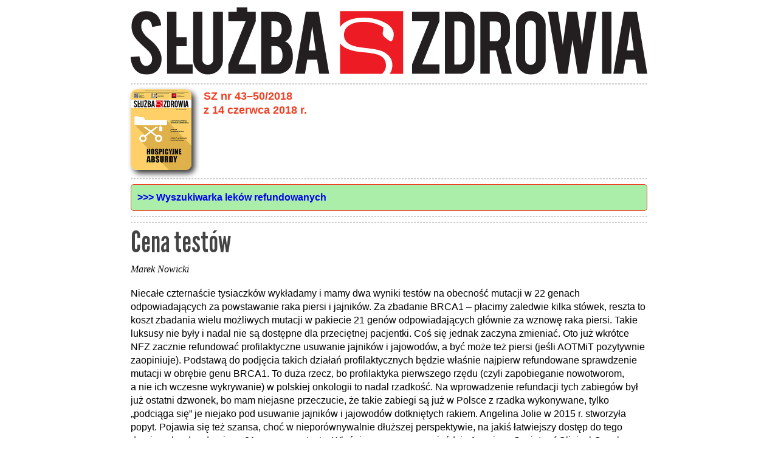

--- FILE ---
content_type: text/html; charset=utf-8
request_url: https://www.sluzbazdrowia.com.pl/artykul_mobilny.php?numer_wydania=4744&art=5
body_size: 8981
content:
<!DOCTYPE html>
<html lang="pl-PL">
<head> 

<title>Cena testów - SluzbaZdrowia.com.pl</title>
<meta name="Description" content="Odnotowuję tym skwapliwiej nasze  i światowe postępy, im więcej moich znajomych i bliskich dowiaduje się, że ma raka, a ja wobec tego jestem bezradny jak i oni">


<meta name="viewport" content="width=device-width, initial-scale=1"/> 
<meta http-equiv="content-type" content="text/html; charset=utf-8">

<link rel="canonical" href="https://www.sluzbazdrowia.com.pl/cena-testow-4744-5.htm" />



<link rel="apple-touch-icon" sizes="180x180" href="/apple-touch-icon.png?v=2">
<link rel="icon" type="image/png" sizes="32x32" href="/favicon-32x32.png?v=2">
<link rel="icon" type="image/png" sizes="16x16" href="/favicon-16x16.png?v=2">
<link rel="manifest" href="/site.webmanifest?v=2">
<link rel="mask-icon" href="/safari-pinned-tab.svg?v=2" color="#5bbad5">
<link rel="shortcut icon" href="/favicon.ico?v=2">
<meta name="apple-mobile-web-app-title" content="SZ">
<meta name="application-name" content="SZ">
<meta name="msapplication-TileColor" content="#da532c">
<meta name="theme-color" content="#ffffff">


<meta property="og:url"                content="https://www.sluzbazdrowia.com.pl/cena-testow-4744-5.htm" />
<meta property="og:type"               content="article" />
<meta property="og:title"              content="Cena testów" />
<meta property="og:description"        content="Odnotowuję tym skwapliwiej nasze  i światowe postępy, im więcej moich znajomych i bliskich dowiaduje się, że ma raka, a ja wobec tego jestem bezradny jak i oni" />
<meta property="og:image"              content="https://www.sluzbazdrowia.com.pl/" />


<link href="https://fonts.googleapis.com/css?family=Roboto:300,300i,400,400i,500,500i,700,700i&display=swap&subset=latin-ext" rel="stylesheet">
<link href="https://fonts.googleapis.com/css?family=Roboto+Condensed:400,700&display=swap&subset=latin-ext" rel="stylesheet">
<link href="https://fonts.googleapis.com/css?family=Archivo+Narrow:400,600,700&display=swap&subset=latin-ext" rel="stylesheet">
<link href="https://fonts.googleapis.com/css?family=Lato:400,400i,700,700i&display=swap&subset=latin-ext" rel="stylesheet"> 
<link href="https://fonts.googleapis.com/css?family=Archivo:400,500,700&display=swap&subset=latin-ext" rel="stylesheet"> 




<link type="text/css" href="style_mobile2.css" rel="stylesheet" media="all" />     
<link rel="stylesheet" href="styles.tymcz.v1.css">     




<script>
function changeURLToCanonical() {
  const canonicalURL = document.querySelector('link[rel="canonical"]').getAttribute('href');
  if (canonicalURL !== window.location.href) {
    window.location.assign(canonicalURL);
  }
}
changeURLToCanonical();
</script>


<script type="application/ld+json">
{
  "@context": "https://schema.org",
  "@type": "Article",
  "image": "https://www.sluzbazdrowia.com.pl/"
}
</script>








<!-- Meta Pixel Code -->
<script>


function getSource() {
    const referrer = document.referrer;
    if (!referrer) {
        return 'direct';
    } else {
        const referrerHost = new URL(referrer).hostname;
        const searchEngines = ['google.', 'bing.', 'yahoo.'];
        const socialMedia = ['facebook.', 'twitter.', 'linkedin.', 'tiktok.', 'instagram.'];
        if (searchEngines.some(se => referrerHost.includes(se))) {
            return 'organic';
        } else if (socialMedia.some(sm => referrerHost.includes(sm))) {
            return 'social';
        } else {
            return 'referral';
        }
    }
}


!function(f,b,e,v,n,t,s)
{if(f.fbq)return;n=f.fbq=function(){n.callMethod?
n.callMethod.apply(n,arguments):n.queue.push(arguments)};
if(!f._fbq)f._fbq=n;n.push=n;n.loaded=!0;n.version='2.0';
n.queue=[];t=b.createElement(e);t.async=!0;
t.src=v;s=b.getElementsByTagName(e)[0];
s.parentNode.insertBefore(t,s)}(window, document,'script', 'https://connect.facebook.net/en_US/fbevents.js');
fbq('init', '152914084482283');
fbq('track', 'PageView', {page_title: document.title, source: getSource(), referrer_domain: document.referrer, event_url: window.location.search, dummy: 'test'  });

</script>
<noscript><img height="1" width="1" style="display:none" src="https://www.facebook.com/tr?id=152914084482283&ev=PageView&noscript=1"/></noscript>
<!-- End Meta Pixel Code -->















</head>



















<body>































<div id="outer_box_mobile">






<!-- Google tag (gtag.js) -->
<script async src="https://www.googletagmanager.com/gtag/js?id=G-CRH2ZXCBTB"></script>
<script>
  window.dataLayer = window.dataLayer || [];
  function gtag(){dataLayer.push(arguments);}
  gtag('js', new Date());

  gtag('config', 'G-CRH2ZXCBTB');
</script>














 <a href="index.php" title="Służba Zdrowia - strona główna"><img src="gfx/sz_logo_long.svg" style="width:100%" alt="Służba Zdrowia - strona główna" /></a>
	


            
<hr />




<A HREF="spis_tresci_mobilna.php?numer_wydania=4744"><img src="pic/o4744.jpg" style="width:100px; border-radius:10px; box-shadow: 5px 5px 10px #333;margin-bottom:5px; margin-right:20px;float:left;"></a>




<span class="opisnumeru">SZ nr&nbsp;43–50/2018<BR>z&nbsp;14 czerwca 2018&nbsp;r.</span><br clear="all"><hr /><div style="background-color: #aea; padding:10px;border-radius:5px;border: 1px solid #ef4023;"><A HREF="leki_mobilna.php"><b>&gt;&gt;&gt; Wyszukiwarka leków refundowanych</b></A></div><hr /><!-- <div style="display:inline-block;background-color:yellow; padding:10px; border-radius:20px; border: 3px solid red; font-size:15px;">
<A HREF="artykul.php?numer_wydania=>4744&art=5"><IMG SRC="gfx/SZ-DESKTOP.png" WIDTH="128" HEIGHT="128" ALT="wersja desktopowa"><BR><b>wersja desktopowa</b></A>
</div>
<BR>
 -->
<hr />


<h1>Cena testów</h1>
<h4 class="autor"><i>Marek Nowicki</i></h4>



<p>
Niecałe czternaście tysiaczków wykładamy i&nbsp;mamy dwa wyniki testów na obecność mutacji w&nbsp;22 genach odpowiadających za powstawanie raka piersi i&nbsp;jajników. Za zbadanie BRCA1 – płacimy zaledwie kilka stówek, reszta to koszt zbadania wielu możliwych mutacji w&nbsp;pakiecie 21 genów odpowiadających głównie za wznowę raka piersi. Takie luksusy nie były i&nbsp;nadal nie są dostępne dla przeciętnej pacjentki. Coś się jednak zaczyna zmieniać. Oto już wkrótce NFZ zacznie refundować profilaktyczne usuwanie jajników i&nbsp;jajowodów, a&nbsp;być może też piersi (jeśli AOTMiT pozytywnie zaopiniuje). Podstawą do podjęcia takich działań profilaktycznych będzie właśnie najpierw refundowane sprawdzenie mutacji w&nbsp;obrębie genu BRCA1. To duża rzecz, bo profilaktyka pierwszego rzędu (czyli zapobieganie nowotworom, a&nbsp;nie ich wczesne wykrywanie) w&nbsp;polskiej onkologii to nadal rzadkość. Na wprowadzenie refundacji tych zabiegów był już ostatni dzwonek, bo mam niejasne przeczucie, że takie zabiegi są już w&nbsp;Polsce z&nbsp;rzadka wykonywane, tylko „podciąga się” je niejako pod usuwanie jajników i&nbsp;jajowodów dotkniętych rakiem. Angelina Jolie w&nbsp;2015 r. stworzyła popyt. Pojawia się też szansa, choć w&nbsp;nieporównywalnie dłuższej perspektywie, na jakiś łatwiejszy dostęp do tego drugiego bardzo drogiego 21-genowego testu. Właśnie na corocznym zjeździe American Society of Clinical Oncology w&nbsp;Chicago ogłoszono, że jego wykonanie może uchronić wiele kobiet chorych na raka piersi przed przyjmowaniem chemioterapii uzupełniającej. Teraz jest to problem, bo wiele pań dostaje chemię adjuwantową tak naprawdę na wszelki wypadek. – Duża grupa kobiet, które mają pośredni wynik testu, teraz będzie mogła być leczona wyłącznie terapią hormonalną bez chemioterapii. Mamy wreszcie dowody, że one tej chemii nie potrzebują – powiedział przed kamerami Richard Schilsky, rzecznik ASCO. Wieść o&nbsp;tym, że chemia jest w&nbsp;odwrocie obiegła wszystkie światowe media. No i&nbsp;fajnie, bo może to spowoduje, że testy staną się popularniejsze, a&nbsp;przez to ich cena stanie się bardziej przyjazna – nie tylko dla komercyjnego klienta, ale i&nbsp;dla publicznego ubezpieczyciela. <br /><br />Odnotowuję tym skwapliwiej nasze i&nbsp;światowe postępy, im więcej moich znajomych i&nbsp;bliskich dowiaduje się, że ma raka, a&nbsp;ja wobec tego jestem bezradny jak i&nbsp;oni. Jedną ręką chwytam się newsów, a&nbsp;drugą wciskam sobie w&nbsp;ucho, żeby nie słyszeć ich opowieści o&nbsp;tym, jak bardzo nie udało się wdrożenie pakietu onkologicznego, jak długo muszą czekać na podstawowe leczenie oraz na wykonanie badań nie nowych, ale tych znanych i&nbsp;uznanych od lat. Czasami mam już dość słuchania o&nbsp;złej organizacji systemu, o&nbsp;złym kwalifikowaniu chorych i&nbsp;o braku standardów leczenia onkologicznego. Wtedy chętnie uciekłbym w&nbsp;zawsze zieloną krainę przełomów w&nbsp;medycynie, jednodniowych światowych sukcesów, leków na wszystko i&nbsp;człekokształtnych robotów drukujących w&nbsp;3D sklonowane organy. No bo obiektywnie rzecz biorąc, faktycznie, wiele się zmienia, a&nbsp;testy za czternaście tysiaków, które na pewno stanieją, są tego dowodem.   <br /></p>  


<br><br><br>

<h2 class="pombar"><center>Najpopularniejsze artykuły</center></h2>

<div class="popu">

<div><a href="https://www.sluzbazdrowia.com.pl/ile-trwaja-studia-medyczne-w-polsce-podpowiadamy-9999-21.htm"><div><div style="background-image:url('gfx/500/ksiazki-stetoskop-500x500.jpg');"></div></div><div data-nosnippet><h3>Ile trwają studia medyczne w&nbsp;Polsce? Podpowiadamy!</h3>Studia medyczne są marzeniem wielu młodych ludzi, ale wymagają dużego poświęcenia i&nbsp;wielu lat intensywnej nauki. Od etapu licencjackiego po specjalizację – każda ścieżka w&nbsp;medycynie ma swoje wyzwania i&nbsp;nagrody. W&nbsp;poniższym artykule omówimy dokładnie, jak długo trwają studia medyczne w&nbsp;Polsce, jakie są wymagania, by się na nie dostać oraz jakie możliwości kariery otwierają się po ich ukończeniu.</div></a></div>

<div><a href="https://www.sluzbazdrowia.com.pl/10-000-krokow-dziennie-to-mit-5328-16.htm"><div><div style="background-image:url('gfx/500/kroki-500x500.jpg');"></div></div><div data-nosnippet><h3>10 000 kroków dziennie?  To mit!</h3>Odkąd pamiętam, 10 000 kroków było złotym standardem chodzenia.  To jest to, do czego powinniśmy dążyć każdego dnia, aby osiągnąć  (rzekomo) optymalny poziom zdrowia. Stało się to domyślnym celem większości naszych monitorów kroków i&nbsp;(czasami nieosiągalną) linią mety naszych dni. I&nbsp;chociaż wszyscy wspólnie zdecydowaliśmy,  że 10 000 to idealna dzienna liczba do osiągnięcia, to skąd się ona  w&nbsp;ogóle wzięła? Kto zdecydował, że jest to liczba, do której powinniśmy dążyć? A&nbsp;co ważniejsze, czy jest to mit, czy naprawdę potrzebujemy  10 000 kroków dziennie, aby osiągnąć zdrowie i&nbsp;dobre samopoczucie?</div></a></div>

<div><a href="https://www.sluzbazdrowia.com.pl/testy-wielogenowe-pozwalaja-uniknac-niepotrzebnej-chemioterapii-5350-20.htm"><div><div style="background-image:url('gfx/500/test-genowy-500x500.jpg');"></div></div><div data-nosnippet><h3>Testy wielogenowe  pozwalają uniknąć  niepotrzebnej chemioterapii</h3>– Wiemy, że nawet do 85% pacjentek z&nbsp;wczesnym rakiem piersi  w&nbsp;leczeniu uzupełniającym nie wymaga chemioterapii.  Ale nie da się ich wytypować na podstawie stosowanych  standardowo czynników kliniczno-patomorfologicznych.  Taki test wielogenowy jak Oncotype DX pozwala nam wyłonić tę grupę – mówi onkolog, prof. Renata Duchnowska.</div></a></div>

<div><a href="https://www.sluzbazdrowia.com.pl/obosieczny-miecz-postepu-5350-14.htm"><div><div style="background-image:url('gfx/500/obosieczny-miecz-postepu-500x500.jpg');"></div></div><div data-nosnippet><h3>Obosieczny  miecz postępu</h3>Za 20 lat nikt nie będzie rozumiał żartów z&nbsp;charakteru pisma lekarza. To niewielka strata, ale pokazuje, jak szybko i&nbsp;nieodwracalnie zmienia się rzeczywistość. Cyfryzacja, zmiany społeczne, dostępność wiedzy, inna kultura pracy to nie tylko korzyści.  Postęp jest ambiwalentny i&nbsp;wymaga, by za nim nadążać.</div></a></div>

<div><a href="https://www.sluzbazdrowia.com.pl/najlepsze-systemy-opieki-zdrowotnej-na-swiecie-5328-11.htm"><div><div style="background-image:url('gfx/500/mapka-500x500.jpg');"></div></div><div data-nosnippet><h3>Najlepsze systemy opieki zdrowotnej na świecie</h3>W jednych rankingach wygrywają  europejskie systemy, w&nbsp;innych – zwłaszcza efektywności – dalekowschodnie tygrysy azjatyckie.  Większość z&nbsp;tych najlepszych łączy współpłacenie za usługi przez  pacjenta, zazwyczaj 30% kosztów. Opisujemy liderów. Polska zajmuje  bardzo odległe miejsca w&nbsp;rankingach.</div></a></div>

<div><a href="https://www.sluzbazdrowia.com.pl/jakie-badania-profilaktyczne-sa-zalecane-po-40-roku-zycia-9999-25.htm"><div><div style="background-image:url('gfx/jakie-badania-po-40.jpg');"></div></div><div data-nosnippet><h3>Jakie badania profilaktyczne są zalecane po 40. roku życia?</h3>Po 40. roku życia wzrasta ryzyka wielu chorób przewlekłych. Badania profilaktyczne pozwalają wykryć wczesne symptomy chorób, które często rozwijają się bezobjawowo. Profilaktyka zdrowotna po 40. roku życia koncentruje się przede wszystkim na wykryciu chorób sercowo-naczyniowych, nowotworów, cukrzycy oraz innych problemów zdrowotnych związanych ze starzeniem się organizmu.</div></a></div>

<div><a href="https://www.sluzbazdrowia.com.pl/lecytyna-sojowa-wszechstronne-wlasciwosci-i-zastosowanie-w-zdrowiu-9999-35.htm"><div><div style="background-image:url('/gfx/lecithin-1233672_1280.jpg');"></div></div><div data-nosnippet><h3>Lecytyna sojowa – wszechstronne właściwości i&nbsp;zastosowanie w&nbsp;zdrowiu</h3>Lecytyna sojowa to substancja o&nbsp;szerokim spektrum działania, która od lat znajduje zastosowanie zarówno w&nbsp;medycynie, jak i&nbsp;przemyśle spożywczym. Ten niezwykły związek należący do grupy fosfolipidów pełni kluczową rolę w&nbsp;funkcjonowaniu organizmu, będąc podstawowym budulcem błon komórkowych.</div></a></div>

<div><a href="https://www.sluzbazdrowia.com.pl/onkologia-organizacja-dostepnosc-terapie-5350-19.htm"><div><div style="background-image:url('gfx/500/karpacz-2024-panel1-500x500.jpg');"></div></div><div data-nosnippet><h3>Onkologia  – organizacja, dostępność, terapie</h3>Jak usprawnić profilaktykę raka  piersi, opiekę nad chorymi i&nbsp;dostęp  do innowacyjnych terapii? – zastanawiali się eksperci 4 września  br. podczas Forum Ekonomicznego  w&nbsp;Karpaczu.</div></a></div>

<div><a href="https://www.sluzbazdrowia.com.pl/w-jakich-specjalizacjach-brakuje-lekarzy-do-jakiego-lekarza-najtrudniej-sie-dostac-9999-30.htm"><div><div style="background-image:url('/gfx/portrait-smiling-young-doctors-standing-together-portrait-medical-staff-inside-modern-hospital-smiling-camera.jpg');"></div></div><div data-nosnippet><h3>W jakich specjalizacjach brakuje lekarzy? Do jakiego lekarza najtrudniej się dostać?</h3>Problem z&nbsp;dostaniem się do lekarza to dla pacjentów codzienność. Największe kolejki notuje się do specjalistów przyjmujących w&nbsp;ramach podstawowej opieki zdrowotnej, ale w&nbsp;wielu województwach również na prywatne wizyty trzeba czekać kilka tygodni. Sprawdź, jakich specjalizacji poszukują pracodawcy!</div></a></div>

<div><a href="https://www.sluzbazdrowia.com.pl/diagnozowanie-insulinoopornosci-to-pomylenie-skutku-z-przyczyna-5350-4.htm"><div><div style="background-image:url('gfx/500/hwctj-500x500.jpg');"></div></div><div data-nosnippet><h3>Diagnozowanie insulinooporności to pomylenie skutku z&nbsp;przyczyną</h3>Insulinooporność początkowo wykrywano u&nbsp;osób chorych na cukrzycę i&nbsp;wcześniej  opisywano ją jako wymagającą stosowania ponad 200 jednostek insuliny dziennie.  Jednak ze względu na rosnącą świadomość konieczności leczenia problemów  związanych z&nbsp;otyłością i&nbsp;nadwagą, w&nbsp;ostatnich latach wzrosło zainteresowanie tą...  no właśnie – chorobą?</div></a></div>

<div><a href="https://www.sluzbazdrowia.com.pl/czy-nfz-moze-zbankrutowac-5350-3.htm"><div><div style="background-image:url('gfx/500/pln-500-500.jpg');"></div></div><div data-nosnippet><h3>Czy NFZ może  zbankrutować?</h3>Formalnie absolutnie nie, publiczny  płatnik zbankrutować nie może.  Fundusz bez wątpienia znalazł się  w&nbsp;poważnych kłopotach. Jest jednak  jedna dobra wiadomość: nareszcie  mówi się o&nbsp;tym otwarcie.</div></a></div>

<div><a href="https://www.sluzbazdrowia.com.pl/wygrac-z-sepsa-5328-13.htm"><div><div style="background-image:url('gfx/500/szalka-2-500x500.jpg');"></div></div><div data-nosnippet><h3>Wygrać z&nbsp;sepsą</h3>W Polsce wciąż nie ma powszechnej świadomości, co to jest sepsa. Brakuje jednolitych standardów jej diagnostyki i&nbsp;leczenia. Wiele do życzenia pozostawia dostęp do badań mikrobiologicznych, umożliwiających szybkie rozpoznnanie sespy i&nbsp;wdrożenie celowanej terapii. – Polska potrzebuje pilnie krajowego programu walki z&nbsp;sepsą. Jednym z&nbsp;jej kluczowych elementów powinien  być elektroniczny rejestr, bo bez tego nie wiemy nawet, ile tak  naprawdę osób w&nbsp;naszym kraju choruje i&nbsp;umiera na sepsę  – alarmują specjaliści.</div></a></div>

<div><a href="https://www.sluzbazdrowia.com.pl/szczyt-zdrowie-2024-5328-9.htm"><div><div style="background-image:url('gfx/500/szczyt-zdrowie-2024.jpg');"></div></div><div data-nosnippet><h3>Szczyt Zdrowie 2024</h3>Na przestrzeni ostatnich lat nastąpiło istotne  wzmocnienie systemu ochrony zdrowia.  Problemy płacowe praktycznie nie istnieją,  ale nie udało się zwiększyć dostępności do świadczeń zdrowotnych. To główne wyzwanie, przed jakim stoi obecnie Ministerstwo Zdrowia – zgodzili się eksperci, biorący udział  w&nbsp;konferencji Szczyt Zdrowie 2024, podczas którego próbowano znaleźć odpowiedź, czy Polskę stać na szeroki dostęp do nowoczesnej diagnostyki i&nbsp;leczenia na europejskim  poziomie.</div></a></div>

<div><a href="https://www.sluzbazdrowia.com.pl/az-9-3-tys-medykow-ze-wschodu-ma-prace-dzieki-uproszczonemu-trybowi-5328-21.htm"><div><div style="background-image:url('gfx/500/ukrainski-lekarz-500x500.jpg');"></div></div><div data-nosnippet><h3>Aż 9,3 tys. medyków ze Wschodu  ma pracę dzięki uproszczonemu trybowi</h3>Już ponad 3 lata działają przepisy upraszczające  uzyskiwanie PWZ, a&nbsp;2 lata – ułatwiające jeszcze  bardziej zdobywanie pracy medykom z&nbsp;Ukrainy.  Dzięki nim zatrudnienie miało znaleźć ponad 9,3 tys.  członków personelu służby zdrowia, głównie lekarzy.  Ich praca ratuje szpitale powiatowe przed zamykaniem  całych oddziałów. Ale od 1 lipca mają przestać  obowiązywać duże ułatwienia dla medyków z&nbsp;Ukrainy.</div></a></div>

<div><a href="https://www.sluzbazdrowia.com.pl/super-indukcyjna-stymulacja-sis-nowoczesna-metoda-w-fizjoterapii-neurologicznej-i-ortopedycznej-9999-74.htm"><div><div style="background-image:url('/gfx/626012268de1da9f7875462e1a0293eb.jpg');"></div></div><div data-nosnippet><h3>Super Indukcyjna Stymulacja (SIS) – nowoczesna metoda w&nbsp;fizjoterapii neurologicznej i&nbsp;ortopedycznej</h3>Współczesna fizjoterapia dysponuje coraz szerszym wachlarzem metod terapeutycznych, które pozwalają skuteczniej i&nbsp;szybciej osiągać cele rehabilitacyjne. Jedną z&nbsp;technologii, która w&nbsp;ostatnich latach zyskuje na znaczeniu w&nbsp;leczeniu schorzeń układu mięśniowo-szkieletowego oraz neurologicznych, jest <strong>Super Indukcyjna Stymulacja</strong>, w&nbsp;skrócie <strong>SIS</strong>. Ta nieinwazyjna metoda wykorzystuje wysokoenergetyczne pole elektromagnetyczne do głębokiej stymulacji tkanek, oferując alternatywę dla tradycyjnych form elektroterapii i&nbsp;kinezyterapii.</div></a></div>

<div><a href="https://www.sluzbazdrowia.com.pl/choroby-rzadkie-rodzina-cichy-bohater-5350-10.htm"><div><div style="background-image:url('gfx/500/kzdim2024-panel2-500x500.jpg');"></div></div><div data-nosnippet><h3>Choroby rzadkie:  Rodzina – cichy bohater</h3>Jeśli jest terapia, pacjent powinien ją otrzymać. I&nbsp;to możliwie jak najszybciej,  bo czas działa na jego niekorzyść, zwłaszcza gdy mówimy o&nbsp;dzieciach – przeko- nywała podczas II Kongresu Zdrowia Dzieci i&nbsp;Młodzieży prof. Alicja Chybicka,  przewodnicząca Parlamentarnego Zespołu ds. Chorób Rzadkich.</div></a></div>
</div>

<br clear="all">

 <hr />


</div>




    <br style="clear: both;" />






<script type="text/javascript">
function pando_setCookie(N,V,D)  
	{
	 document.cookie=N+'='+V+(D?'; expires='+new Date(+new Date()+D*864e5).toGMTString():'')+'; path=/';
	}

var PanoPixelRatio = window.devicePixelRatio ? window.devicePixelRatio : 1;
pando_setCookie("PixelRatio", PanoPixelRatio, 365);					
pando_setCookie("resoX", screen.width, 365);
pando_setCookie("resoY", screen.height, 365);
pando_setCookie("JS", "OK", 365);											
document.cookie='artykulmobilnyphplicz'+'='+'ok';												
document.cookie='AlTichtowKLUM'+'='+'ok; ; path=/';				

</script>


<br>bot<br>
<div id="pandoniewidoczny"></div>



<script type="text/javascript">


function AjaxStats()
{

				if (window.XMLHttpRequest)  { xmlhttpando=new XMLHttpRequest(); }else { xmlhttpando=new ActiveXObject("Microsoft.XMLHTTP"); }

				xmlhttpando.onreadystatechange=function()
																						  {
																						  if (xmlhttpando.readyState==4 && xmlhttpando.status==200)
																							{
																							document.getElementById("pandoniewidoczny").innerHTML=xmlhttpando.responseText;  // NULL would do too
																							}
																						  }

				var tytstr = encodeURIComponent(document.title);
				var pxr = window.devicePixelRatio ? window.devicePixelRatio : 1;

				pxr=pxr.toFixed(1);   // rounding

				var dx = screen.width		? screen.width : 0;				
				var dy = screen.height	? screen.height :0 ;		

				var clx = document.documentElement.clientWidth ? document.documentElement.clientWidth : 0;						
				var cly = document.documentElement.clientHeight ? document.documentElement.clientHeight : 0;					

				var wix = window.innerWidth		? window.innerWidth : 0;						
				var wiy = window.innerHeight		? window.innerHeight : 0;					

				xmlhttpando.open("GET","pandomeniczne/ajaxstats.php?tytstr=" + tytstr + "&pxr=" + pxr + "&dx=" + dx + "&dy=" + dy + "&clx=" + clx + "&cly=" + cly + "&wix=" + wix + "&wiy=" + wiy , true);  
				xmlhttpando.send();
}


AjaxStats(); 


</script>






</body>
</html>

--- FILE ---
content_type: text/html; charset=utf-8
request_url: https://www.sluzbazdrowia.com.pl/cena-testow-4744-5.htm
body_size: 8982
content:
<!DOCTYPE html>
<html lang="pl-PL">
<head> 

<title>Cena testów - SluzbaZdrowia.com.pl</title>
<meta name="Description" content="Odnotowuję tym skwapliwiej nasze  i światowe postępy, im więcej moich znajomych i bliskich dowiaduje się, że ma raka, a ja wobec tego jestem bezradny jak i oni">


<meta name="viewport" content="width=device-width, initial-scale=1"/> 
<meta http-equiv="content-type" content="text/html; charset=utf-8">

<link rel="canonical" href="https://www.sluzbazdrowia.com.pl/cena-testow-4744-5.htm" />



<link rel="apple-touch-icon" sizes="180x180" href="/apple-touch-icon.png?v=2">
<link rel="icon" type="image/png" sizes="32x32" href="/favicon-32x32.png?v=2">
<link rel="icon" type="image/png" sizes="16x16" href="/favicon-16x16.png?v=2">
<link rel="manifest" href="/site.webmanifest?v=2">
<link rel="mask-icon" href="/safari-pinned-tab.svg?v=2" color="#5bbad5">
<link rel="shortcut icon" href="/favicon.ico?v=2">
<meta name="apple-mobile-web-app-title" content="SZ">
<meta name="application-name" content="SZ">
<meta name="msapplication-TileColor" content="#da532c">
<meta name="theme-color" content="#ffffff">


<meta property="og:url"                content="https://www.sluzbazdrowia.com.pl/cena-testow-4744-5.htm" />
<meta property="og:type"               content="article" />
<meta property="og:title"              content="Cena testów" />
<meta property="og:description"        content="Odnotowuję tym skwapliwiej nasze  i światowe postępy, im więcej moich znajomych i bliskich dowiaduje się, że ma raka, a ja wobec tego jestem bezradny jak i oni" />
<meta property="og:image"              content="https://www.sluzbazdrowia.com.pl/" />


<link href="https://fonts.googleapis.com/css?family=Roboto:300,300i,400,400i,500,500i,700,700i&display=swap&subset=latin-ext" rel="stylesheet">
<link href="https://fonts.googleapis.com/css?family=Roboto+Condensed:400,700&display=swap&subset=latin-ext" rel="stylesheet">
<link href="https://fonts.googleapis.com/css?family=Archivo+Narrow:400,600,700&display=swap&subset=latin-ext" rel="stylesheet">
<link href="https://fonts.googleapis.com/css?family=Lato:400,400i,700,700i&display=swap&subset=latin-ext" rel="stylesheet"> 
<link href="https://fonts.googleapis.com/css?family=Archivo:400,500,700&display=swap&subset=latin-ext" rel="stylesheet"> 




<link type="text/css" href="style_mobile2.css" rel="stylesheet" media="all" />     
<link rel="stylesheet" href="styles.tymcz.v1.css">     




<script>
function changeURLToCanonical() {
  const canonicalURL = document.querySelector('link[rel="canonical"]').getAttribute('href');
  if (canonicalURL !== window.location.href) {
    window.location.assign(canonicalURL);
  }
}
changeURLToCanonical();
</script>


<script type="application/ld+json">
{
  "@context": "https://schema.org",
  "@type": "Article",
  "image": "https://www.sluzbazdrowia.com.pl/"
}
</script>








<!-- Meta Pixel Code -->
<script>


function getSource() {
    const referrer = document.referrer;
    if (!referrer) {
        return 'direct';
    } else {
        const referrerHost = new URL(referrer).hostname;
        const searchEngines = ['google.', 'bing.', 'yahoo.'];
        const socialMedia = ['facebook.', 'twitter.', 'linkedin.', 'tiktok.', 'instagram.'];
        if (searchEngines.some(se => referrerHost.includes(se))) {
            return 'organic';
        } else if (socialMedia.some(sm => referrerHost.includes(sm))) {
            return 'social';
        } else {
            return 'referral';
        }
    }
}


!function(f,b,e,v,n,t,s)
{if(f.fbq)return;n=f.fbq=function(){n.callMethod?
n.callMethod.apply(n,arguments):n.queue.push(arguments)};
if(!f._fbq)f._fbq=n;n.push=n;n.loaded=!0;n.version='2.0';
n.queue=[];t=b.createElement(e);t.async=!0;
t.src=v;s=b.getElementsByTagName(e)[0];
s.parentNode.insertBefore(t,s)}(window, document,'script', 'https://connect.facebook.net/en_US/fbevents.js');
fbq('init', '152914084482283');
fbq('track', 'PageView', {page_title: document.title, source: getSource(), referrer_domain: document.referrer, event_url: window.location.search, dummy: 'test'  });

</script>
<noscript><img height="1" width="1" style="display:none" src="https://www.facebook.com/tr?id=152914084482283&ev=PageView&noscript=1"/></noscript>
<!-- End Meta Pixel Code -->















</head>



















<body>































<div id="outer_box_mobile">






<!-- Google tag (gtag.js) -->
<script async src="https://www.googletagmanager.com/gtag/js?id=G-CRH2ZXCBTB"></script>
<script>
  window.dataLayer = window.dataLayer || [];
  function gtag(){dataLayer.push(arguments);}
  gtag('js', new Date());

  gtag('config', 'G-CRH2ZXCBTB');
</script>














 <a href="index.php" title="Służba Zdrowia - strona główna"><img src="gfx/sz_logo_long.svg" style="width:100%" alt="Służba Zdrowia - strona główna" /></a>
	


            
<hr />




<A HREF="spis_tresci_mobilna.php?numer_wydania=4744"><img src="pic/o4744.jpg" style="width:100px; border-radius:10px; box-shadow: 5px 5px 10px #333;margin-bottom:5px; margin-right:20px;float:left;"></a>




<span class="opisnumeru">SZ nr&nbsp;43–50/2018<BR>z&nbsp;14 czerwca 2018&nbsp;r.</span><br clear="all"><hr /><div style="background-color: #aea; padding:10px;border-radius:5px;border: 1px solid #ef4023;"><A HREF="leki_mobilna.php"><b>&gt;&gt;&gt; Wyszukiwarka leków refundowanych</b></A></div><hr /><!-- <div style="display:inline-block;background-color:yellow; padding:10px; border-radius:20px; border: 3px solid red; font-size:15px;">
<A HREF="artykul.php?numer_wydania=>4744&art=5"><IMG SRC="gfx/SZ-DESKTOP.png" WIDTH="128" HEIGHT="128" ALT="wersja desktopowa"><BR><b>wersja desktopowa</b></A>
</div>
<BR>
 -->
<hr />


<h1>Cena testów</h1>
<h4 class="autor"><i>Marek Nowicki</i></h4>



<p>
Niecałe czternaście tysiaczków wykładamy i&nbsp;mamy dwa wyniki testów na obecność mutacji w&nbsp;22 genach odpowiadających za powstawanie raka piersi i&nbsp;jajników. Za zbadanie BRCA1 – płacimy zaledwie kilka stówek, reszta to koszt zbadania wielu możliwych mutacji w&nbsp;pakiecie 21 genów odpowiadających głównie za wznowę raka piersi. Takie luksusy nie były i&nbsp;nadal nie są dostępne dla przeciętnej pacjentki. Coś się jednak zaczyna zmieniać. Oto już wkrótce NFZ zacznie refundować profilaktyczne usuwanie jajników i&nbsp;jajowodów, a&nbsp;być może też piersi (jeśli AOTMiT pozytywnie zaopiniuje). Podstawą do podjęcia takich działań profilaktycznych będzie właśnie najpierw refundowane sprawdzenie mutacji w&nbsp;obrębie genu BRCA1. To duża rzecz, bo profilaktyka pierwszego rzędu (czyli zapobieganie nowotworom, a&nbsp;nie ich wczesne wykrywanie) w&nbsp;polskiej onkologii to nadal rzadkość. Na wprowadzenie refundacji tych zabiegów był już ostatni dzwonek, bo mam niejasne przeczucie, że takie zabiegi są już w&nbsp;Polsce z&nbsp;rzadka wykonywane, tylko „podciąga się” je niejako pod usuwanie jajników i&nbsp;jajowodów dotkniętych rakiem. Angelina Jolie w&nbsp;2015 r. stworzyła popyt. Pojawia się też szansa, choć w&nbsp;nieporównywalnie dłuższej perspektywie, na jakiś łatwiejszy dostęp do tego drugiego bardzo drogiego 21-genowego testu. Właśnie na corocznym zjeździe American Society of Clinical Oncology w&nbsp;Chicago ogłoszono, że jego wykonanie może uchronić wiele kobiet chorych na raka piersi przed przyjmowaniem chemioterapii uzupełniającej. Teraz jest to problem, bo wiele pań dostaje chemię adjuwantową tak naprawdę na wszelki wypadek. – Duża grupa kobiet, które mają pośredni wynik testu, teraz będzie mogła być leczona wyłącznie terapią hormonalną bez chemioterapii. Mamy wreszcie dowody, że one tej chemii nie potrzebują – powiedział przed kamerami Richard Schilsky, rzecznik ASCO. Wieść o&nbsp;tym, że chemia jest w&nbsp;odwrocie obiegła wszystkie światowe media. No i&nbsp;fajnie, bo może to spowoduje, że testy staną się popularniejsze, a&nbsp;przez to ich cena stanie się bardziej przyjazna – nie tylko dla komercyjnego klienta, ale i&nbsp;dla publicznego ubezpieczyciela. <br /><br />Odnotowuję tym skwapliwiej nasze i&nbsp;światowe postępy, im więcej moich znajomych i&nbsp;bliskich dowiaduje się, że ma raka, a&nbsp;ja wobec tego jestem bezradny jak i&nbsp;oni. Jedną ręką chwytam się newsów, a&nbsp;drugą wciskam sobie w&nbsp;ucho, żeby nie słyszeć ich opowieści o&nbsp;tym, jak bardzo nie udało się wdrożenie pakietu onkologicznego, jak długo muszą czekać na podstawowe leczenie oraz na wykonanie badań nie nowych, ale tych znanych i&nbsp;uznanych od lat. Czasami mam już dość słuchania o&nbsp;złej organizacji systemu, o&nbsp;złym kwalifikowaniu chorych i&nbsp;o braku standardów leczenia onkologicznego. Wtedy chętnie uciekłbym w&nbsp;zawsze zieloną krainę przełomów w&nbsp;medycynie, jednodniowych światowych sukcesów, leków na wszystko i&nbsp;człekokształtnych robotów drukujących w&nbsp;3D sklonowane organy. No bo obiektywnie rzecz biorąc, faktycznie, wiele się zmienia, a&nbsp;testy za czternaście tysiaków, które na pewno stanieją, są tego dowodem.   <br /></p>  


<br><br><br>

<h2 class="pombar"><center>Najpopularniejsze artykuły</center></h2>

<div class="popu">

<div><a href="https://www.sluzbazdrowia.com.pl/ile-trwaja-studia-medyczne-w-polsce-podpowiadamy-9999-21.htm"><div><div style="background-image:url('gfx/500/ksiazki-stetoskop-500x500.jpg');"></div></div><div data-nosnippet><h3>Ile trwają studia medyczne w&nbsp;Polsce? Podpowiadamy!</h3>Studia medyczne są marzeniem wielu młodych ludzi, ale wymagają dużego poświęcenia i&nbsp;wielu lat intensywnej nauki. Od etapu licencjackiego po specjalizację – każda ścieżka w&nbsp;medycynie ma swoje wyzwania i&nbsp;nagrody. W&nbsp;poniższym artykule omówimy dokładnie, jak długo trwają studia medyczne w&nbsp;Polsce, jakie są wymagania, by się na nie dostać oraz jakie możliwości kariery otwierają się po ich ukończeniu.</div></a></div>

<div><a href="https://www.sluzbazdrowia.com.pl/10-000-krokow-dziennie-to-mit-5328-16.htm"><div><div style="background-image:url('gfx/500/kroki-500x500.jpg');"></div></div><div data-nosnippet><h3>10 000 kroków dziennie?  To mit!</h3>Odkąd pamiętam, 10 000 kroków było złotym standardem chodzenia.  To jest to, do czego powinniśmy dążyć każdego dnia, aby osiągnąć  (rzekomo) optymalny poziom zdrowia. Stało się to domyślnym celem większości naszych monitorów kroków i&nbsp;(czasami nieosiągalną) linią mety naszych dni. I&nbsp;chociaż wszyscy wspólnie zdecydowaliśmy,  że 10 000 to idealna dzienna liczba do osiągnięcia, to skąd się ona  w&nbsp;ogóle wzięła? Kto zdecydował, że jest to liczba, do której powinniśmy dążyć? A&nbsp;co ważniejsze, czy jest to mit, czy naprawdę potrzebujemy  10 000 kroków dziennie, aby osiągnąć zdrowie i&nbsp;dobre samopoczucie?</div></a></div>

<div><a href="https://www.sluzbazdrowia.com.pl/testy-wielogenowe-pozwalaja-uniknac-niepotrzebnej-chemioterapii-5350-20.htm"><div><div style="background-image:url('gfx/500/test-genowy-500x500.jpg');"></div></div><div data-nosnippet><h3>Testy wielogenowe  pozwalają uniknąć  niepotrzebnej chemioterapii</h3>– Wiemy, że nawet do 85% pacjentek z&nbsp;wczesnym rakiem piersi  w&nbsp;leczeniu uzupełniającym nie wymaga chemioterapii.  Ale nie da się ich wytypować na podstawie stosowanych  standardowo czynników kliniczno-patomorfologicznych.  Taki test wielogenowy jak Oncotype DX pozwala nam wyłonić tę grupę – mówi onkolog, prof. Renata Duchnowska.</div></a></div>

<div><a href="https://www.sluzbazdrowia.com.pl/obosieczny-miecz-postepu-5350-14.htm"><div><div style="background-image:url('gfx/500/obosieczny-miecz-postepu-500x500.jpg');"></div></div><div data-nosnippet><h3>Obosieczny  miecz postępu</h3>Za 20 lat nikt nie będzie rozumiał żartów z&nbsp;charakteru pisma lekarza. To niewielka strata, ale pokazuje, jak szybko i&nbsp;nieodwracalnie zmienia się rzeczywistość. Cyfryzacja, zmiany społeczne, dostępność wiedzy, inna kultura pracy to nie tylko korzyści.  Postęp jest ambiwalentny i&nbsp;wymaga, by za nim nadążać.</div></a></div>

<div><a href="https://www.sluzbazdrowia.com.pl/najlepsze-systemy-opieki-zdrowotnej-na-swiecie-5328-11.htm"><div><div style="background-image:url('gfx/500/mapka-500x500.jpg');"></div></div><div data-nosnippet><h3>Najlepsze systemy opieki zdrowotnej na świecie</h3>W jednych rankingach wygrywają  europejskie systemy, w&nbsp;innych – zwłaszcza efektywności – dalekowschodnie tygrysy azjatyckie.  Większość z&nbsp;tych najlepszych łączy współpłacenie za usługi przez  pacjenta, zazwyczaj 30% kosztów. Opisujemy liderów. Polska zajmuje  bardzo odległe miejsca w&nbsp;rankingach.</div></a></div>

<div><a href="https://www.sluzbazdrowia.com.pl/jakie-badania-profilaktyczne-sa-zalecane-po-40-roku-zycia-9999-25.htm"><div><div style="background-image:url('gfx/jakie-badania-po-40.jpg');"></div></div><div data-nosnippet><h3>Jakie badania profilaktyczne są zalecane po 40. roku życia?</h3>Po 40. roku życia wzrasta ryzyka wielu chorób przewlekłych. Badania profilaktyczne pozwalają wykryć wczesne symptomy chorób, które często rozwijają się bezobjawowo. Profilaktyka zdrowotna po 40. roku życia koncentruje się przede wszystkim na wykryciu chorób sercowo-naczyniowych, nowotworów, cukrzycy oraz innych problemów zdrowotnych związanych ze starzeniem się organizmu.</div></a></div>

<div><a href="https://www.sluzbazdrowia.com.pl/lecytyna-sojowa-wszechstronne-wlasciwosci-i-zastosowanie-w-zdrowiu-9999-35.htm"><div><div style="background-image:url('/gfx/lecithin-1233672_1280.jpg');"></div></div><div data-nosnippet><h3>Lecytyna sojowa – wszechstronne właściwości i&nbsp;zastosowanie w&nbsp;zdrowiu</h3>Lecytyna sojowa to substancja o&nbsp;szerokim spektrum działania, która od lat znajduje zastosowanie zarówno w&nbsp;medycynie, jak i&nbsp;przemyśle spożywczym. Ten niezwykły związek należący do grupy fosfolipidów pełni kluczową rolę w&nbsp;funkcjonowaniu organizmu, będąc podstawowym budulcem błon komórkowych.</div></a></div>

<div><a href="https://www.sluzbazdrowia.com.pl/onkologia-organizacja-dostepnosc-terapie-5350-19.htm"><div><div style="background-image:url('gfx/500/karpacz-2024-panel1-500x500.jpg');"></div></div><div data-nosnippet><h3>Onkologia  – organizacja, dostępność, terapie</h3>Jak usprawnić profilaktykę raka  piersi, opiekę nad chorymi i&nbsp;dostęp  do innowacyjnych terapii? – zastanawiali się eksperci 4 września  br. podczas Forum Ekonomicznego  w&nbsp;Karpaczu.</div></a></div>

<div><a href="https://www.sluzbazdrowia.com.pl/w-jakich-specjalizacjach-brakuje-lekarzy-do-jakiego-lekarza-najtrudniej-sie-dostac-9999-30.htm"><div><div style="background-image:url('/gfx/portrait-smiling-young-doctors-standing-together-portrait-medical-staff-inside-modern-hospital-smiling-camera.jpg');"></div></div><div data-nosnippet><h3>W jakich specjalizacjach brakuje lekarzy? Do jakiego lekarza najtrudniej się dostać?</h3>Problem z&nbsp;dostaniem się do lekarza to dla pacjentów codzienność. Największe kolejki notuje się do specjalistów przyjmujących w&nbsp;ramach podstawowej opieki zdrowotnej, ale w&nbsp;wielu województwach również na prywatne wizyty trzeba czekać kilka tygodni. Sprawdź, jakich specjalizacji poszukują pracodawcy!</div></a></div>

<div><a href="https://www.sluzbazdrowia.com.pl/diagnozowanie-insulinoopornosci-to-pomylenie-skutku-z-przyczyna-5350-4.htm"><div><div style="background-image:url('gfx/500/hwctj-500x500.jpg');"></div></div><div data-nosnippet><h3>Diagnozowanie insulinooporności to pomylenie skutku z&nbsp;przyczyną</h3>Insulinooporność początkowo wykrywano u&nbsp;osób chorych na cukrzycę i&nbsp;wcześniej  opisywano ją jako wymagającą stosowania ponad 200 jednostek insuliny dziennie.  Jednak ze względu na rosnącą świadomość konieczności leczenia problemów  związanych z&nbsp;otyłością i&nbsp;nadwagą, w&nbsp;ostatnich latach wzrosło zainteresowanie tą...  no właśnie – chorobą?</div></a></div>

<div><a href="https://www.sluzbazdrowia.com.pl/czy-nfz-moze-zbankrutowac-5350-3.htm"><div><div style="background-image:url('gfx/500/pln-500-500.jpg');"></div></div><div data-nosnippet><h3>Czy NFZ może  zbankrutować?</h3>Formalnie absolutnie nie, publiczny  płatnik zbankrutować nie może.  Fundusz bez wątpienia znalazł się  w&nbsp;poważnych kłopotach. Jest jednak  jedna dobra wiadomość: nareszcie  mówi się o&nbsp;tym otwarcie.</div></a></div>

<div><a href="https://www.sluzbazdrowia.com.pl/wygrac-z-sepsa-5328-13.htm"><div><div style="background-image:url('gfx/500/szalka-2-500x500.jpg');"></div></div><div data-nosnippet><h3>Wygrać z&nbsp;sepsą</h3>W Polsce wciąż nie ma powszechnej świadomości, co to jest sepsa. Brakuje jednolitych standardów jej diagnostyki i&nbsp;leczenia. Wiele do życzenia pozostawia dostęp do badań mikrobiologicznych, umożliwiających szybkie rozpoznnanie sespy i&nbsp;wdrożenie celowanej terapii. – Polska potrzebuje pilnie krajowego programu walki z&nbsp;sepsą. Jednym z&nbsp;jej kluczowych elementów powinien  być elektroniczny rejestr, bo bez tego nie wiemy nawet, ile tak  naprawdę osób w&nbsp;naszym kraju choruje i&nbsp;umiera na sepsę  – alarmują specjaliści.</div></a></div>

<div><a href="https://www.sluzbazdrowia.com.pl/szczyt-zdrowie-2024-5328-9.htm"><div><div style="background-image:url('gfx/500/szczyt-zdrowie-2024.jpg');"></div></div><div data-nosnippet><h3>Szczyt Zdrowie 2024</h3>Na przestrzeni ostatnich lat nastąpiło istotne  wzmocnienie systemu ochrony zdrowia.  Problemy płacowe praktycznie nie istnieją,  ale nie udało się zwiększyć dostępności do świadczeń zdrowotnych. To główne wyzwanie, przed jakim stoi obecnie Ministerstwo Zdrowia – zgodzili się eksperci, biorący udział  w&nbsp;konferencji Szczyt Zdrowie 2024, podczas którego próbowano znaleźć odpowiedź, czy Polskę stać na szeroki dostęp do nowoczesnej diagnostyki i&nbsp;leczenia na europejskim  poziomie.</div></a></div>

<div><a href="https://www.sluzbazdrowia.com.pl/az-9-3-tys-medykow-ze-wschodu-ma-prace-dzieki-uproszczonemu-trybowi-5328-21.htm"><div><div style="background-image:url('gfx/500/ukrainski-lekarz-500x500.jpg');"></div></div><div data-nosnippet><h3>Aż 9,3 tys. medyków ze Wschodu  ma pracę dzięki uproszczonemu trybowi</h3>Już ponad 3 lata działają przepisy upraszczające  uzyskiwanie PWZ, a&nbsp;2 lata – ułatwiające jeszcze  bardziej zdobywanie pracy medykom z&nbsp;Ukrainy.  Dzięki nim zatrudnienie miało znaleźć ponad 9,3 tys.  członków personelu służby zdrowia, głównie lekarzy.  Ich praca ratuje szpitale powiatowe przed zamykaniem  całych oddziałów. Ale od 1 lipca mają przestać  obowiązywać duże ułatwienia dla medyków z&nbsp;Ukrainy.</div></a></div>

<div><a href="https://www.sluzbazdrowia.com.pl/super-indukcyjna-stymulacja-sis-nowoczesna-metoda-w-fizjoterapii-neurologicznej-i-ortopedycznej-9999-74.htm"><div><div style="background-image:url('/gfx/626012268de1da9f7875462e1a0293eb.jpg');"></div></div><div data-nosnippet><h3>Super Indukcyjna Stymulacja (SIS) – nowoczesna metoda w&nbsp;fizjoterapii neurologicznej i&nbsp;ortopedycznej</h3>Współczesna fizjoterapia dysponuje coraz szerszym wachlarzem metod terapeutycznych, które pozwalają skuteczniej i&nbsp;szybciej osiągać cele rehabilitacyjne. Jedną z&nbsp;technologii, która w&nbsp;ostatnich latach zyskuje na znaczeniu w&nbsp;leczeniu schorzeń układu mięśniowo-szkieletowego oraz neurologicznych, jest <strong>Super Indukcyjna Stymulacja</strong>, w&nbsp;skrócie <strong>SIS</strong>. Ta nieinwazyjna metoda wykorzystuje wysokoenergetyczne pole elektromagnetyczne do głębokiej stymulacji tkanek, oferując alternatywę dla tradycyjnych form elektroterapii i&nbsp;kinezyterapii.</div></a></div>

<div><a href="https://www.sluzbazdrowia.com.pl/choroby-rzadkie-rodzina-cichy-bohater-5350-10.htm"><div><div style="background-image:url('gfx/500/kzdim2024-panel2-500x500.jpg');"></div></div><div data-nosnippet><h3>Choroby rzadkie:  Rodzina – cichy bohater</h3>Jeśli jest terapia, pacjent powinien ją otrzymać. I&nbsp;to możliwie jak najszybciej,  bo czas działa na jego niekorzyść, zwłaszcza gdy mówimy o&nbsp;dzieciach – przeko- nywała podczas II Kongresu Zdrowia Dzieci i&nbsp;Młodzieży prof. Alicja Chybicka,  przewodnicząca Parlamentarnego Zespołu ds. Chorób Rzadkich.</div></a></div>
</div>

<br clear="all">

 <hr />


</div>




    <br style="clear: both;" />






<script type="text/javascript">
function pando_setCookie(N,V,D)  
	{
	 document.cookie=N+'='+V+(D?'; expires='+new Date(+new Date()+D*864e5).toGMTString():'')+'; path=/';
	}

var PanoPixelRatio = window.devicePixelRatio ? window.devicePixelRatio : 1;
pando_setCookie("PixelRatio", PanoPixelRatio, 365);					
pando_setCookie("resoX", screen.width, 365);
pando_setCookie("resoY", screen.height, 365);
pando_setCookie("JS", "OK", 365);											
document.cookie='artykulmobilnyphplicz'+'='+'ok';												
document.cookie='AlTichtowKLUM'+'='+'ok; ; path=/';				

</script>


<br>bot<br>
<div id="pandoniewidoczny"></div>



<script type="text/javascript">


function AjaxStats()
{

				if (window.XMLHttpRequest)  { xmlhttpando=new XMLHttpRequest(); }else { xmlhttpando=new ActiveXObject("Microsoft.XMLHTTP"); }

				xmlhttpando.onreadystatechange=function()
																						  {
																						  if (xmlhttpando.readyState==4 && xmlhttpando.status==200)
																							{
																							document.getElementById("pandoniewidoczny").innerHTML=xmlhttpando.responseText;  // NULL would do too
																							}
																						  }

				var tytstr = encodeURIComponent(document.title);
				var pxr = window.devicePixelRatio ? window.devicePixelRatio : 1;

				pxr=pxr.toFixed(1);   // rounding

				var dx = screen.width		? screen.width : 0;				
				var dy = screen.height	? screen.height :0 ;		

				var clx = document.documentElement.clientWidth ? document.documentElement.clientWidth : 0;						
				var cly = document.documentElement.clientHeight ? document.documentElement.clientHeight : 0;					

				var wix = window.innerWidth		? window.innerWidth : 0;						
				var wiy = window.innerHeight		? window.innerHeight : 0;					

				xmlhttpando.open("GET","pandomeniczne/ajaxstats.php?tytstr=" + tytstr + "&pxr=" + pxr + "&dx=" + dx + "&dy=" + dy + "&clx=" + clx + "&cly=" + cly + "&wix=" + wix + "&wiy=" + wiy , true);  
				xmlhttpando.send();
}


AjaxStats(); 


</script>






</body>
</html>

--- FILE ---
content_type: text/html; charset=UTF-8
request_url: https://www.sluzbazdrowia.com.pl/pandomeniczne/ajaxstats.php?tytstr=Cena%20test%C3%B3w%20-%20SluzbaZdrowia.com.pl&pxr=1.0&dx=1280&dy=720&clx=1280&cly=720&wix=1280&wiy=720
body_size: -78
content:
<small>!</small><small>@</small><small>+</small>